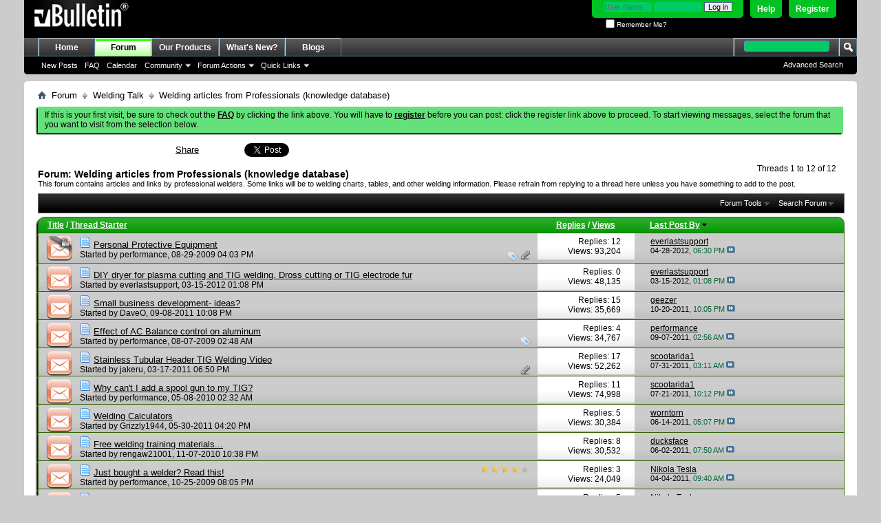

--- FILE ---
content_type: text/html; charset=ISO-8859-1
request_url: https://www.everlastgenerators.com/forums/forumdisplay.php/26-Welding-articles-from-Professionals-(knowledge-database)?s=03f1b18101c34d1cb31ebb954c88671d
body_size: 13978
content:
<!DOCTYPE html PUBLIC "-//W3C//DTD XHTML 1.0 Transitional//EN" "http://www.w3.org/TR/xhtml1/DTD/xhtml1-transitional.dtd">
<html xmlns="http://www.w3.org/1999/xhtml" dir="ltr" lang="en" id="vbulletin_html">
<head>
	<meta http-equiv="Content-Type" content="text/html; charset=ISO-8859-1" />
<meta id="e_vb_meta_bburl" name="vb_meta_bburl" content="https://www.everlastgenerators.com/forums" />
<base href="https://www.everlastgenerators.com/forums/" /><!--[if IE]></base><![endif]-->
<meta name="generator" content="vBulletin 4.2.5" />

	<link rel="Shortcut Icon" href="favicon.ico" type="image/x-icon" />


		<meta name="keywords" content="Welding articles from Professionals (knowledge database), welders generators plasma cutters generators" />
		<meta name="description" content="This forum contains articles and links by professional welders.  Some links will be to welding charts, tables, and other welding information.  Please refrain from replying to a thread here unless you have something to add to the post." />





<script type="text/javascript">
<!--
	if (typeof YAHOO === 'undefined') // Load ALL YUI Local
	{
		document.write('<script type="text/javascript" src="clientscript/yui/yuiloader-dom-event/yuiloader-dom-event.js?v=425"><\/script>');
		document.write('<script type="text/javascript" src="clientscript/yui/connection/connection-min.js?v=425"><\/script>');
		var yuipath = 'clientscript/yui';
		var yuicombopath = '';
		var remoteyui = false;
	}
	else	// Load Rest of YUI remotely (where possible)
	{
		var yuipath = 'clientscript/yui';
		var yuicombopath = '';
		var remoteyui = true;
		if (!yuicombopath)
		{
			document.write('<script type="text/javascript" src="clientscript/yui/connection/connection-min.js?v=425"><\/script>');
		}
	}
	var SESSIONURL = "s=fbe89b0f54b01c5f3f99f8a5f0f4355e&";
	var SECURITYTOKEN = "guest";
	var IMGDIR_MISC = "images/misc";
	var IMGDIR_BUTTON = "images/buttons";
	var vb_disable_ajax = parseInt("0", 10);
	var SIMPLEVERSION = "425";
	var BBURL = "https://www.everlastgenerators.com/forums";
	var LOGGEDIN = 0 > 0 ? true : false;
	var THIS_SCRIPT = "forumdisplay";
	var RELPATH = "forumdisplay.php/26-Welding-articles-from-Professionals-(knowledge-database)";
	var PATHS = {
		forum : "",
		cms   : "",
		blog  : ""
	};
	var AJAXBASEURL = "https://www.everlastgenerators.com/forums/";
// -->
</script>
<script type="text/javascript" src="https://www.everlastgenerators.com/forums/clientscript/vbulletin-core.js?v=425"></script>





	<link rel="stylesheet" type="text/css" href="css.php?styleid=3&amp;langid=1&amp;d=1596220612&amp;td=ltr&amp;sheet=bbcode.css,editor.css,popupmenu.css,reset-fonts.css,vbulletin.css,vbulletin-chrome.css,vbulletin-formcontrols.css," />

	<!--[if lt IE 8]>
	<link rel="stylesheet" type="text/css" href="css.php?styleid=3&amp;langid=1&amp;d=1596220612&amp;td=ltr&amp;sheet=popupmenu-ie.css,vbulletin-ie.css,vbulletin-chrome-ie.css,vbulletin-formcontrols-ie.css,editor-ie.css" />
	<![endif]-->


	<title>Welding articles from Professionals (knowledge database)</title>
	
	<script type="text/javascript" src="clientscript/vbulletin_read_marker.js?v=425"></script>
	
	
		<link rel="stylesheet" type="text/css" href="css.php?styleid=3&amp;langid=1&amp;d=1596220612&amp;td=ltr&amp;sheet=toolsmenu.css,forumbits.css,forumdisplay.css,threadlist.css,options.css" />
	

	<!--[if lt IE 8]>
	<script type="text/javascript" src="clientscript/vbulletin-threadlist-ie.js?v=425"></script>
		<link rel="stylesheet" type="text/css" href="css.php?styleid=3&amp;langid=1&amp;d=1596220612&amp;td=ltr&amp;sheet=toolsmenu-ie.css,forumbits-ie.css,forumdisplay-ie.css,threadlist-ie.css,options-ie.css" />
	<![endif]-->
	<link rel="stylesheet" type="text/css" href="css.php?styleid=3&amp;langid=1&amp;d=1596220612&amp;td=ltr&amp;sheet=additional.css" />

</head>

<body>

<div class="above_body"> <!-- closing tag is in template navbar -->
<div id="header" class="floatcontainer doc_header">
	<div><a name="top" href="forum.php?s=fbe89b0f54b01c5f3f99f8a5f0f4355e" class="logo-image"><img src="images/misc/vbulletin4_logo.png" alt="Welding Forums - Everlast Power Equipments Inc - Powered by vBulletin" /></a></div>
	<div id="toplinks" class="toplinks">
		
			<ul class="nouser">
			
				<li><a href="register.php?s=fbe89b0f54b01c5f3f99f8a5f0f4355e" rel="nofollow">Register</a></li>
			
				<li><a rel="help" href="faq.php?s=fbe89b0f54b01c5f3f99f8a5f0f4355e">Help</a></li>
				<li>
			<script type="text/javascript" src="clientscript/vbulletin_md5.js?v=425"></script>
			<form id="navbar_loginform" action="login.php?s=fbe89b0f54b01c5f3f99f8a5f0f4355e&amp;do=login" method="post" onsubmit="md5hash(vb_login_password, vb_login_md5password, vb_login_md5password_utf, 0)">
				<fieldset id="logindetails" class="logindetails">
					<div>
						<div>
					<input type="text" class="textbox default-value" name="vb_login_username" id="navbar_username" size="10" accesskey="u" tabindex="101" value="User Name" />
					<input type="password" class="textbox" tabindex="102" name="vb_login_password" id="navbar_password" size="10" />
					<input type="text" class="textbox default-value" tabindex="102" name="vb_login_password_hint" id="navbar_password_hint" size="10" value="Password" style="display:none;" />
					<input type="submit" class="loginbutton" tabindex="104" value="Log in" title="Enter your username and password in the boxes provided to login, or click the 'register' button to create a profile for yourself." accesskey="s" />
						</div>
					</div>
				</fieldset>
				<div id="remember" class="remember">
					<label for="cb_cookieuser_navbar"><input type="checkbox" name="cookieuser" value="1" id="cb_cookieuser_navbar" class="cb_cookieuser_navbar" accesskey="c" tabindex="103" /> Remember Me?</label>
				</div>

				<input type="hidden" name="s" value="fbe89b0f54b01c5f3f99f8a5f0f4355e" />
				<input type="hidden" name="securitytoken" value="guest" />
				<input type="hidden" name="do" value="login" />
				<input type="hidden" name="vb_login_md5password" />
				<input type="hidden" name="vb_login_md5password_utf" />
			</form>
				</li>
				
			</ul>
		
	</div>
	<div class="ad_global_header">
		 
		 
	</div>
	<hr />
</div>

<div id="navbar" class="navbar">
	<ul id="navtabs" class="navtabs floatcontainer">
		
		
	
		<li  id="tab_oty1_159">
			<a class="navtab" href="http://www.everlastgenerators.com">Home</a>
		</li>
		
		

	
		<li class="selected" id="vbtab_forum">
			<a class="navtab" href="forum.php?s=fbe89b0f54b01c5f3f99f8a5f0f4355e">Forum</a>
		</li>
		
		
			<ul class="floatcontainer">
				
					
						
							<li id="vbflink_newposts"><a href="search.php?s=fbe89b0f54b01c5f3f99f8a5f0f4355e&amp;do=getnew&amp;contenttype=vBForum_Post">New Posts</a></li>
						
					
				
					
						
							<li id="vbflink_faq"><a href="faq.php?s=fbe89b0f54b01c5f3f99f8a5f0f4355e">FAQ</a></li>
						
					
				
					
						
							<li id="vbflink_calendar"><a href="calendar.php?s=fbe89b0f54b01c5f3f99f8a5f0f4355e">Calendar</a></li>
						
					
				
					
						<li class="popupmenu" id="vbmenu_community">
							<a href="javascript://" class="popupctrl">Community</a>
							<ul class="popupbody popuphover">
								
									<li id="vbclink_members"><a href="memberlist.php?s=fbe89b0f54b01c5f3f99f8a5f0f4355e">Member List</a></li>
								
							</ul>
						</li>
					
				
					
						<li class="popupmenu" id="vbmenu_actions">
							<a href="javascript://" class="popupctrl">Forum Actions</a>
							<ul class="popupbody popuphover">
								
									<li id="vbalink_mfr"><a href="forumdisplay.php?s=fbe89b0f54b01c5f3f99f8a5f0f4355e&amp;do=markread&amp;markreadhash=guest">Mark Forums Read</a></li>
								
							</ul>
						</li>
					
				
					
						<li class="popupmenu" id="vbmenu_qlinks">
							<a href="javascript://" class="popupctrl">Quick Links</a>
							<ul class="popupbody popuphover">
								
									<li id="vbqlink_posts"><a href="search.php?s=fbe89b0f54b01c5f3f99f8a5f0f4355e&amp;do=getdaily&amp;contenttype=vBForum_Post">Today's Posts</a></li>
								
									<li id="vbqlink_leaders"><a href="showgroups.php?s=fbe89b0f54b01c5f3f99f8a5f0f4355e">View Site Leaders</a></li>
								
							</ul>
						</li>
					
				
			</ul>
		

	
		<li  id="tab_oty2_511">
			<a class="navtab" href="http://www.everlastgenerators.com/welding-equipments.php">Our Products</a>
		</li>
		
		

	
		<li  id="vbtab_whatsnew">
			<a class="navtab" href="activity.php?s=fbe89b0f54b01c5f3f99f8a5f0f4355e">What's New?</a>
		</li>
		
		

	
		<li  id="vbtab_blog">
			<a class="navtab" href="blog.php?s=fbe89b0f54b01c5f3f99f8a5f0f4355e">Blogs</a>
		</li>
		
		

		
	</ul>
	
		<div id="globalsearch" class="globalsearch">
			<form action="search.php?s=fbe89b0f54b01c5f3f99f8a5f0f4355e&amp;do=process" method="post" id="navbar_search" class="navbar_search">
				
				<input type="hidden" name="securitytoken" value="guest" />
				<input type="hidden" name="do" value="process" />
				<span class="textboxcontainer"><span><input type="text" value="" name="query" class="textbox" tabindex="99"/></span></span>
				<span class="buttoncontainer"><span><input type="image" class="searchbutton" src="images/buttons/search.png" name="submit" onclick="document.getElementById('navbar_search').submit;" tabindex="100"/></span></span>
			</form>
			<ul class="navbar_advanced_search">
				<li><a href="search.php?s=fbe89b0f54b01c5f3f99f8a5f0f4355e" accesskey="4">Advanced Search</a></li>
				
			</ul>
		</div>
	
</div>
</div><!-- closing div for above_body -->

<div class="body_wrapper">
<div id="breadcrumb" class="breadcrumb">
	<ul class="floatcontainer">
		<li class="navbithome"><a href="index.php?s=fbe89b0f54b01c5f3f99f8a5f0f4355e" accesskey="1"><img src="images/misc/navbit-home.png" alt="Home" /></a></li>
		
	<li class="navbit"><a href="forum.php?s=fbe89b0f54b01c5f3f99f8a5f0f4355e">Forum</a></li>

	<li class="navbit"><a href="forumdisplay.php/21-Welding-Talk?s=fbe89b0f54b01c5f3f99f8a5f0f4355e">Welding Talk</a></li>

		
	<li class="navbit lastnavbit"><span>Welding articles from Professionals (knowledge database)</span></li>

	</ul>
	<hr />
</div>


 


	<form action="profile.php?do=dismissnotice" method="post" id="notices" class="notices">
		<input type="hidden" name="do" value="dismissnotice" />
		<input type="hidden" name="s" value="s=fbe89b0f54b01c5f3f99f8a5f0f4355e&amp;" />
		<input type="hidden" name="securitytoken" value="guest" />
		<input type="hidden" id="dismiss_notice_hidden" name="dismiss_noticeid" value="" />
		<input type="hidden" name="url" value="" />
		<ol>
			<li class="restore" id="navbar_notice_1">
	
	If this is your first visit, be sure to
		check out the <a href="faq.php?s=fbe89b0f54b01c5f3f99f8a5f0f4355e" target="_blank"><b>FAQ</b></a> by clicking the
		link above. You will have to <a href="register.php?s=fbe89b0f54b01c5f3f99f8a5f0f4355e" target="_blank"><b>register</b></a>
		before you can post: click the register link above to proceed. To start viewing messages,
		select the forum that you want to visit from the selection below.
</li>
		</ol>
	</form>





<div id="above_threadlist" class="above_threadlist">


<table width="400px" cellpadding="3" cellspacing="3"><tr><td width="200px"></td><td width="100px">

<a name="fb_share" type="button_count" href="http://www.facebook.com/sharer.php">Share</a>

</td>
<td width="100px">
<a href="https://twitter.com/share" class="twitter-share-button" data-url="http://twitter.com/welderinfo" data-count="horizontal" data-via="welderinfo">Tweet</a><script type="text/javascript" src="//platform.twitter.com/widgets.js"></script>
</td></tr></table>

	
	<div class="threadpagenav">
		
		<div id="threadpagestats" class="threadpagestats">Threads 1 to 12 of 12</div>
	</div>
	
</div>
<div id="pagetitle" class="pagetitle">
	<h1>Forum: <span class="forumtitle">Welding articles from Professionals (knowledge database)</span></h1>
	<p class="description">This forum contains articles and links by professional welders.  Some links will be to welding charts, tables, and other welding information.  Please refrain from replying to a thread here unless you have something to add to the post.</p>
</div>

	
	<div id="above_threadlist_controls" class="above_threadlist_controls toolsmenu">
		<div>
		<ul class="popupgroup forumdisplaypopups" id="forumdisplaypopups">
			<li class="popupmenu nohovermenu" id="forumtools">
				<h6><a href="javascript://" class="popupctrl" rel="nofollow">Forum Tools</a></h6>
				<ul class="popupbody popuphover">
					
						<li>
							<a href="forumdisplay.php?s=fbe89b0f54b01c5f3f99f8a5f0f4355e&amp;do=markread&amp;f=26&amp;markreadhash=guest" rel="nofollow" onclick="return mark_forum_and_threads_read(26);">
								Mark This Forum Read
							</a>
						</li>
						
					<li><a href="forumdisplay.php/21-Welding-Talk?s=fbe89b0f54b01c5f3f99f8a5f0f4355e" rel="nofollow">View Parent Forum</a></li>
				</ul>
			</li>
                        
			<li class="popupmenu nohovermenu forumsearch menusearch" id="forumsearch">
				<h6><a href="javascript://" class="popupctrl">Search Forum</a></h6>
				<form action="search.php?do=process" method="get">
				<ul class="popupbody popuphover">
					<li>
						<input type="text" class="searchbox" name="q" value="Search..." />
						<input type="submit" class="button" value="Search" />
					</li>
					<li class="formsubmit" id="popupsearch">
						<div class="submitoptions">
							<label><input type="radio" name="showposts" value="0" checked="checked" /> Show Threads</label>
							<label><input type="radio" name="showposts" value="1" /> Show Posts</label>
						</div>
						<div class="advancedsearchlink"><a href="search.php?s=fbe89b0f54b01c5f3f99f8a5f0f4355e&amp;search_type=1&amp;contenttype=vBForum_Post&amp;forumchoice[]=26" rel="nofollow">Advanced Search</a></div>

					</li>
				</ul>
				<input type="hidden" name="s" value="fbe89b0f54b01c5f3f99f8a5f0f4355e" />
				<input type="hidden" name="securitytoken" value="guest" />
				<input type="hidden" name="do" value="process" />
				<input type="hidden" name="contenttype" value="vBForum_Post" />
				<input type="hidden" name="forumchoice[]" value="26" />
				<input type="hidden" name="childforums" value="1" />
				<input type="hidden" name="exactname" value="1" />
				</form>
			</li>
			



		</ul>
			
		</div>
	</div>
	






<div id="threadlist" class="threadlist">
	<form id="thread_inlinemod_form" action="inlinemod.php?forumid=26" method="post">
		<h2 class="hidden">Threads in This Forum</h2>

		<div>
			<div class="threadlisthead table">
				<div>
				<span class="threadinfo">
					<span class="threadtitle">
						<a href="forumdisplay.php/26-Welding-articles-from-Professionals-(knowledge-database)?s=fbe89b0f54b01c5f3f99f8a5f0f4355e&amp;sort=title&amp;order=asc" rel="nofollow">Title</a> /
						<a href="forumdisplay.php/26-Welding-articles-from-Professionals-(knowledge-database)?s=fbe89b0f54b01c5f3f99f8a5f0f4355e&amp;sort=postusername&amp;order=asc" rel="nofollow">Thread Starter</a>
					</span>
				</span>
				

					<span class="threadstats td"><a href="forumdisplay.php/26-Welding-articles-from-Professionals-(knowledge-database)?s=fbe89b0f54b01c5f3f99f8a5f0f4355e&amp;sort=replycount&amp;order=desc" rel="nofollow">Replies</a> / <a href="forumdisplay.php/26-Welding-articles-from-Professionals-(knowledge-database)?s=fbe89b0f54b01c5f3f99f8a5f0f4355e&amp;sort=views&amp;order=desc" rel="nofollow">Views</a></span>
					<span class="threadlastpost td"><a href="forumdisplay.php/26-Welding-articles-from-Professionals-(knowledge-database)?s=fbe89b0f54b01c5f3f99f8a5f0f4355e&amp;sort=lastpost&amp;order=asc" rel="nofollow">Last Post By<img class="sortarrow" src="images/buttons/sortarrow-asc.png" alt="Reverse Sort Order" border="0" /></a></span>
					
				
				</div>
			</div>

			
			
				<ol id="threads" class="threads">
					<li class="threadbit hot lock attachments" id="thread_201">
	<div class="rating0 nonsticky">
		<div class="threadinfo" title="Cheating on safety has been something that everyone is guilty of.  Sure,  I have just closed my eyes to make a quick spot weld or forgotten to use my...">
			<!--  status icon block -->
			<a class="threadstatus" rel="vB::AJAX" ></a>

			<!-- title / author block -->
			<div class="inner">
				<h3 class="threadtitle">
                    	

                    
                            <img src="images/icons/icon1.png" alt="Post" border="0" />
                    

					
                                        
 					
                	<a class="title" href="showthread.php/201-Personal-Protective-Equipment?s=fbe89b0f54b01c5f3f99f8a5f0f4355e" id="thread_title_201">Personal Protective Equipment</a>
				</h3>

				<div class="threadmeta">				
					<div class="author">
												
						
							<span class="label">Started by&nbsp;<a href="member.php/4-performance?s=fbe89b0f54b01c5f3f99f8a5f0f4355e" class="username understate" title="Started by performance on 08-29-2009 04:03 PM">performance</a>,&nbsp;08-29-2009&nbsp;04:03 PM</span>
						
						
						
						<!-- iconinfo -->
						<div class="threaddetails td">
							<div class="threaddetailicons">
								
									<img src="images/misc/tag.png" alt="gear, gloves, hearing, helmet, saftey glasses" />
								
								
								
								
								
									<a href="javascript://" onclick="attachments(201); return false"> <img src="images/misc/paperclip.png" border="0" alt="1 Attachment(s)" /></a>
								
								
							</div>
						</div>
					</div>
					
				</div>

			</div>
		</div>
		
		<!-- threadstats -->
		
		<ul class="threadstats td alt" title="">
			
				<li>Replies:
					
						12
					
				</li>
				<li>Views: 93,204</li>
			
			<li class="hidden">Rating0 / 5</li>
		</ul>
							
		<!-- lastpost -->
		<dl class="threadlastpost td">
		
			<dt class="lastpostby hidden">Last Post By</dt>
			<dd><div class="popupmenu memberaction">
	<a class="username offline popupctrl" href="member.php/1-everlastsupport?s=fbe89b0f54b01c5f3f99f8a5f0f4355e" title="everlastsupport is offline"><strong>everlastsupport</strong></a>
	<ul class="popupbody popuphover memberaction_body">
		<li class="left">
			<a href="member.php/1-everlastsupport?s=fbe89b0f54b01c5f3f99f8a5f0f4355e" class="siteicon_profile">
				View Profile
			</a>
		</li>
		
		<li class="right">
			<a href="search.php?s=fbe89b0f54b01c5f3f99f8a5f0f4355e&amp;do=finduser&amp;userid=1&amp;contenttype=vBForum_Post&amp;showposts=1" class="siteicon_forum" rel="nofollow">
				View Forum Posts
			</a>
		</li>
		
		
		<li class="left">
			<a href="private.php?s=fbe89b0f54b01c5f3f99f8a5f0f4355e&amp;do=newpm&amp;u=1" class="siteicon_message" rel="nofollow">
				Private Message
			</a>
		</li>
		
		
		
		<li class="right">
			<a href="blog.php?s=fbe89b0f54b01c5f3f99f8a5f0f4355e&amp;u=1" class="siteicon_blog" rel="nofollow">
				View Blog Entries
			</a>
		</li>
		
		
		
		<li class="left">
			<a href="http://www.everlastgenerators.com" class="siteicon_homepage">
				Visit Homepage
			</a>
		</li>
		
		
		
		<li class="right">
			<a href="https://www.everlastgenerators.com/forums/list.php/author/1-everlastsupport?s=fbe89b0f54b01c5f3f99f8a5f0f4355e" class="siteicon_article" rel="nofollow">
				View Articles
			</a>
		</li>
		

		

		
		
	</ul>
</div></dd>
			<dd>04-28-2012, <span class="time">06:30 PM</span>
			<a href="showthread.php/201-Personal-Protective-Equipment?s=fbe89b0f54b01c5f3f99f8a5f0f4355e&amp;p=63172#post63172" class="lastpostdate understate" title="Go to last post"><img src="images/buttons/lastpost-right.png" alt="Go to last post" /></a>
			</dd>
		
		</dl>

		
		
		
		
	</div>
</li><li class="threadbit hot" id="thread_2758">
	<div class="rating0 nonsticky">
		<div class="threadinfo" title="We get a lot of call with people complaining about dross on their cuts (I had one yesterday) and also that their tungsten tip looks a little weird at...">
			<!--  status icon block -->
			<a class="threadstatus" rel="vB::AJAX" ></a>

			<!-- title / author block -->
			<div class="inner">
				<h3 class="threadtitle">
                    	

                    
                            <img src="images/icons/icon1.png" alt="" border="0" />
                    

					
                                        
 					
                	<a class="title" href="showthread.php/2758-DIY-dryer-for-plasma-cutting-and-TIG-welding-Dross-cutting-or-TIG-electrode-fur?s=fbe89b0f54b01c5f3f99f8a5f0f4355e" id="thread_title_2758">DIY dryer for plasma cutting and TIG welding.  Dross cutting or TIG electrode fur</a>
				</h3>

				<div class="threadmeta">				
					<div class="author">
												
						
							<span class="label">Started by&nbsp;<a href="member.php/1-everlastsupport?s=fbe89b0f54b01c5f3f99f8a5f0f4355e" class="username understate" title="Started by everlastsupport on 03-15-2012 01:08 PM">everlastsupport</a>,&nbsp;03-15-2012&nbsp;01:08 PM</span>
						
						
						
						<!-- iconinfo -->
						<div class="threaddetails td">
							<div class="threaddetailicons">
								
								
								
								
								
								
							</div>
						</div>
					</div>
					
				</div>

			</div>
		</div>
		
		<!-- threadstats -->
		
		<ul class="threadstats td alt" title="">
			
				<li>Replies:
					
						0
					
				</li>
				<li>Views: 48,135</li>
			
			<li class="hidden">Rating0 / 5</li>
		</ul>
							
		<!-- lastpost -->
		<dl class="threadlastpost td">
		
			<dt class="lastpostby hidden">Last Post By</dt>
			<dd><div class="popupmenu memberaction">
	<a class="username offline popupctrl" href="member.php/1-everlastsupport?s=fbe89b0f54b01c5f3f99f8a5f0f4355e" title="everlastsupport is offline"><strong>everlastsupport</strong></a>
	<ul class="popupbody popuphover memberaction_body">
		<li class="left">
			<a href="member.php/1-everlastsupport?s=fbe89b0f54b01c5f3f99f8a5f0f4355e" class="siteicon_profile">
				View Profile
			</a>
		</li>
		
		<li class="right">
			<a href="search.php?s=fbe89b0f54b01c5f3f99f8a5f0f4355e&amp;do=finduser&amp;userid=1&amp;contenttype=vBForum_Post&amp;showposts=1" class="siteicon_forum" rel="nofollow">
				View Forum Posts
			</a>
		</li>
		
		
		<li class="left">
			<a href="private.php?s=fbe89b0f54b01c5f3f99f8a5f0f4355e&amp;do=newpm&amp;u=1" class="siteicon_message" rel="nofollow">
				Private Message
			</a>
		</li>
		
		
		
		<li class="right">
			<a href="blog.php?s=fbe89b0f54b01c5f3f99f8a5f0f4355e&amp;u=1" class="siteicon_blog" rel="nofollow">
				View Blog Entries
			</a>
		</li>
		
		
		
		<li class="left">
			<a href="http://www.everlastgenerators.com" class="siteicon_homepage">
				Visit Homepage
			</a>
		</li>
		
		
		
		<li class="right">
			<a href="https://www.everlastgenerators.com/forums/list.php/author/1-everlastsupport?s=fbe89b0f54b01c5f3f99f8a5f0f4355e" class="siteicon_article" rel="nofollow">
				View Articles
			</a>
		</li>
		

		

		
		
	</ul>
</div></dd>
			<dd>03-15-2012, <span class="time">01:08 PM</span>
			<a href="showthread.php/2758-DIY-dryer-for-plasma-cutting-and-TIG-welding-Dross-cutting-or-TIG-electrode-fur?s=fbe89b0f54b01c5f3f99f8a5f0f4355e&amp;p=25442#post25442" class="lastpostdate understate" title="Go to last post"><img src="images/buttons/lastpost-right.png" alt="Go to last post" /></a>
			</dd>
		
		</dl>

		
		
		
		
	</div>
</li><li class="threadbit hot" id="thread_1876">
	<div class="rating0 nonsticky">
		<div class="threadinfo" title="I've seen a couple recent posts by members who are self-employed, and thought it might be an idea to start a post about small business development...">
			<!--  status icon block -->
			<a class="threadstatus" rel="vB::AJAX" ></a>

			<!-- title / author block -->
			<div class="inner">
				<h3 class="threadtitle">
                    	

                    
                            <img src="images/icons/icon1.png" alt="" border="0" />
                    

					
                                        
 					
                	<a class="title" href="showthread.php/1876-Small-business-development-ideas?s=fbe89b0f54b01c5f3f99f8a5f0f4355e" id="thread_title_1876">Small business development- ideas?</a>
				</h3>

				<div class="threadmeta">				
					<div class="author">
												
						
							<span class="label">Started by&nbsp;<a href="member.php/3797-DaveO?s=fbe89b0f54b01c5f3f99f8a5f0f4355e" class="username understate" title="Started by DaveO on 09-08-2011 10:08 PM">DaveO</a>,&nbsp;09-08-2011&nbsp;10:08 PM</span>
						
						
						
						<!-- iconinfo -->
						<div class="threaddetails td">
							<div class="threaddetailicons">
								
								
								
								
								
								
							</div>
						</div>
					</div>
					
				</div>

			</div>
		</div>
		
		<!-- threadstats -->
		
		<ul class="threadstats td alt" title="">
			
				<li>Replies:
					
						15
					
				</li>
				<li>Views: 35,669</li>
			
			<li class="hidden">Rating0 / 5</li>
		</ul>
							
		<!-- lastpost -->
		<dl class="threadlastpost td">
		
			<dt class="lastpostby hidden">Last Post By</dt>
			<dd><div class="popupmenu memberaction">
	<a class="username offline popupctrl" href="member.php/3338-geezer?s=fbe89b0f54b01c5f3f99f8a5f0f4355e" title="geezer is offline"><strong>geezer</strong></a>
	<ul class="popupbody popuphover memberaction_body">
		<li class="left">
			<a href="member.php/3338-geezer?s=fbe89b0f54b01c5f3f99f8a5f0f4355e" class="siteicon_profile">
				View Profile
			</a>
		</li>
		
		<li class="right">
			<a href="search.php?s=fbe89b0f54b01c5f3f99f8a5f0f4355e&amp;do=finduser&amp;userid=3338&amp;contenttype=vBForum_Post&amp;showposts=1" class="siteicon_forum" rel="nofollow">
				View Forum Posts
			</a>
		</li>
		
		
		<li class="left">
			<a href="private.php?s=fbe89b0f54b01c5f3f99f8a5f0f4355e&amp;do=newpm&amp;u=3338" class="siteicon_message" rel="nofollow">
				Private Message
			</a>
		</li>
		
		
		
		<li class="right">
			<a href="blog.php?s=fbe89b0f54b01c5f3f99f8a5f0f4355e&amp;u=3338" class="siteicon_blog" rel="nofollow">
				View Blog Entries
			</a>
		</li>
		
		
		
		
		
		<li class="right">
			<a href="https://www.everlastgenerators.com/forums/list.php/author/3338-geezer?s=fbe89b0f54b01c5f3f99f8a5f0f4355e" class="siteicon_article" rel="nofollow">
				View Articles
			</a>
		</li>
		

		

		
		
	</ul>
</div></dd>
			<dd>10-20-2011, <span class="time">10:05 PM</span>
			<a href="showthread.php/1876-Small-business-development-ideas?s=fbe89b0f54b01c5f3f99f8a5f0f4355e&amp;p=17068#post17068" class="lastpostdate understate" title="Go to last post"><img src="images/buttons/lastpost-right.png" alt="Go to last post" /></a>
			</dd>
		
		</dl>

		
		
		
		
	</div>
</li><li class="threadbit hot" id="thread_178">
	<div class="rating0 nonsticky">
		<div class="threadinfo" title="When the tig welding process was first developed,  it used pure DC current to weld with.  Early models of it were designed primarily to weld and...">
			<!--  status icon block -->
			<a class="threadstatus" rel="vB::AJAX" ></a>

			<!-- title / author block -->
			<div class="inner">
				<h3 class="threadtitle">
                    	

                    
                            <img src="images/icons/icon1.png" alt="" border="0" />
                    

					
                                        
 					
                	<a class="title" href="showthread.php/178-Effect-of-AC-Balance-control-on-aluminum?s=fbe89b0f54b01c5f3f99f8a5f0f4355e" id="thread_title_178">Effect of AC Balance control on aluminum</a>
				</h3>

				<div class="threadmeta">				
					<div class="author">
												
						
							<span class="label">Started by&nbsp;<a href="member.php/4-performance?s=fbe89b0f54b01c5f3f99f8a5f0f4355e" class="username understate" title="Started by performance on 08-07-2009 02:48 AM">performance</a>,&nbsp;08-07-2009&nbsp;02:48 AM</span>
						
						
						
						<!-- iconinfo -->
						<div class="threaddetails td">
							<div class="threaddetailicons">
								
									<img src="images/misc/tag.png" alt="ac balance control, aluminum, dcep, heli-arc, welding" />
								
								
								
								
								
								
							</div>
						</div>
					</div>
					
				</div>

			</div>
		</div>
		
		<!-- threadstats -->
		
		<ul class="threadstats td alt" title="">
			
				<li>Replies:
					
						4
					
				</li>
				<li>Views: 34,767</li>
			
			<li class="hidden">Rating0 / 5</li>
		</ul>
							
		<!-- lastpost -->
		<dl class="threadlastpost td">
		
			<dt class="lastpostby hidden">Last Post By</dt>
			<dd><div class="popupmenu memberaction">
	<a class="username offline popupctrl" href="member.php/4-performance?s=fbe89b0f54b01c5f3f99f8a5f0f4355e" title="performance is offline"><strong>performance</strong></a>
	<ul class="popupbody popuphover memberaction_body">
		<li class="left">
			<a href="member.php/4-performance?s=fbe89b0f54b01c5f3f99f8a5f0f4355e" class="siteicon_profile">
				View Profile
			</a>
		</li>
		
		<li class="right">
			<a href="search.php?s=fbe89b0f54b01c5f3f99f8a5f0f4355e&amp;do=finduser&amp;userid=4&amp;contenttype=vBForum_Post&amp;showposts=1" class="siteicon_forum" rel="nofollow">
				View Forum Posts
			</a>
		</li>
		
		
		<li class="left">
			<a href="private.php?s=fbe89b0f54b01c5f3f99f8a5f0f4355e&amp;do=newpm&amp;u=4" class="siteicon_message" rel="nofollow">
				Private Message
			</a>
		</li>
		
		
		
		<li class="right">
			<a href="blog.php?s=fbe89b0f54b01c5f3f99f8a5f0f4355e&amp;u=4" class="siteicon_blog" rel="nofollow">
				View Blog Entries
			</a>
		</li>
		
		
		
		<li class="left">
			<a href="http://www.everlastwelders.com" class="siteicon_homepage">
				Visit Homepage
			</a>
		</li>
		
		
		
		<li class="right">
			<a href="https://www.everlastgenerators.com/forums/list.php/author/4-performance?s=fbe89b0f54b01c5f3f99f8a5f0f4355e" class="siteicon_article" rel="nofollow">
				View Articles
			</a>
		</li>
		

		

		
		
	</ul>
</div></dd>
			<dd>09-07-2011, <span class="time">02:56 AM</span>
			<a href="showthread.php/178-Effect-of-AC-Balance-control-on-aluminum?s=fbe89b0f54b01c5f3f99f8a5f0f4355e&amp;p=14783#post14783" class="lastpostdate understate" title="Go to last post"><img src="images/buttons/lastpost-right.png" alt="Go to last post" /></a>
			</dd>
		
		</dl>

		
		
		
		
	</div>
</li><li class="threadbit hot attachments" id="thread_1108">
	<div class="rating0 nonsticky">
		<div class="threadinfo" title="I found a great video I wanted to share on TIG welding techniques for tubular stainless steel header fabrication.  It's a professionally done video...">
			<!--  status icon block -->
			<a class="threadstatus" rel="vB::AJAX" ></a>

			<!-- title / author block -->
			<div class="inner">
				<h3 class="threadtitle">
                    	

                    
                            <img src="images/icons/icon1.png" alt="" border="0" />
                    

					
                                        
 					
                	<a class="title" href="showthread.php/1108-Stainless-Tubular-Header-TIG-Welding-Video?s=fbe89b0f54b01c5f3f99f8a5f0f4355e" id="thread_title_1108">Stainless Tubular Header TIG Welding Video</a>
				</h3>

				<div class="threadmeta">				
					<div class="author">
												
						
							<span class="label">Started by&nbsp;<a href="member.php/3307-jakeru?s=fbe89b0f54b01c5f3f99f8a5f0f4355e" class="username understate" title="Started by jakeru on 03-17-2011 06:50 PM">jakeru</a>,&nbsp;03-17-2011&nbsp;06:50 PM</span>
						
						
						
						<!-- iconinfo -->
						<div class="threaddetails td">
							<div class="threaddetailicons">
								
								
								
								
								
									<a href="javascript://" onclick="attachments(1108); return false"> <img src="images/misc/paperclip.png" border="0" alt="1 Attachment(s)" /></a>
								
								
							</div>
						</div>
					</div>
					
				</div>

			</div>
		</div>
		
		<!-- threadstats -->
		
		<ul class="threadstats td alt" title="">
			
				<li>Replies:
					
						17
					
				</li>
				<li>Views: 52,262</li>
			
			<li class="hidden">Rating0 / 5</li>
		</ul>
							
		<!-- lastpost -->
		<dl class="threadlastpost td">
		
			<dt class="lastpostby hidden">Last Post By</dt>
			<dd><div class="popupmenu memberaction">
	<a class="username offline popupctrl" href="member.php/4787-scootarida1?s=fbe89b0f54b01c5f3f99f8a5f0f4355e" title="scootarida1 is offline"><strong>scootarida1</strong></a>
	<ul class="popupbody popuphover memberaction_body">
		<li class="left">
			<a href="member.php/4787-scootarida1?s=fbe89b0f54b01c5f3f99f8a5f0f4355e" class="siteicon_profile">
				View Profile
			</a>
		</li>
		
		<li class="right">
			<a href="search.php?s=fbe89b0f54b01c5f3f99f8a5f0f4355e&amp;do=finduser&amp;userid=4787&amp;contenttype=vBForum_Post&amp;showposts=1" class="siteicon_forum" rel="nofollow">
				View Forum Posts
			</a>
		</li>
		
		
		<li class="left">
			<a href="private.php?s=fbe89b0f54b01c5f3f99f8a5f0f4355e&amp;do=newpm&amp;u=4787" class="siteicon_message" rel="nofollow">
				Private Message
			</a>
		</li>
		
		
		
		<li class="right">
			<a href="blog.php?s=fbe89b0f54b01c5f3f99f8a5f0f4355e&amp;u=4787" class="siteicon_blog" rel="nofollow">
				View Blog Entries
			</a>
		</li>
		
		
		
		
		
		<li class="right">
			<a href="https://www.everlastgenerators.com/forums/list.php/author/4787-scootarida1?s=fbe89b0f54b01c5f3f99f8a5f0f4355e" class="siteicon_article" rel="nofollow">
				View Articles
			</a>
		</li>
		

		

		
		
	</ul>
</div></dd>
			<dd>07-31-2011, <span class="time">03:11 AM</span>
			<a href="showthread.php/1108-Stainless-Tubular-Header-TIG-Welding-Video?s=fbe89b0f54b01c5f3f99f8a5f0f4355e&amp;p=13957#post13957" class="lastpostdate understate" title="Go to last post"><img src="images/buttons/lastpost-right.png" alt="Go to last post" /></a>
			</dd>
		
		</dl>

		
		
		
		
	</div>
</li><li class="threadbit hot" id="thread_530">
	<div class="rating0 nonsticky">
		<div class="threadinfo" title="We typically have a question every month or so exactly like this.   The reason has a very technical answer, but I will try to put it in laymen terms...">
			<!--  status icon block -->
			<a class="threadstatus" rel="vB::AJAX" ></a>

			<!-- title / author block -->
			<div class="inner">
				<h3 class="threadtitle">
                    	

                    
                            <img src="images/icons/icon1.png" alt="" border="0" />
                    

					
                                        
 					
                	<a class="title" href="showthread.php/530-Why-can-t-I-add-a-spool-gun-to-my-TIG?s=fbe89b0f54b01c5f3f99f8a5f0f4355e" id="thread_title_530">Why can't I add a spool gun to my TIG?</a>
				</h3>

				<div class="threadmeta">				
					<div class="author">
												
						
							<span class="label">Started by&nbsp;<a href="member.php/4-performance?s=fbe89b0f54b01c5f3f99f8a5f0f4355e" class="username understate" title="Started by performance on 05-08-2010 02:32 AM">performance</a>,&nbsp;05-08-2010&nbsp;02:32 AM</span>
						
						
						
						<!-- iconinfo -->
						<div class="threaddetails td">
							<div class="threaddetailicons">
								
								
								
								
								
								
							</div>
						</div>
					</div>
					
				</div>

			</div>
		</div>
		
		<!-- threadstats -->
		
		<ul class="threadstats td alt" title="">
			
				<li>Replies:
					
						11
					
				</li>
				<li>Views: 74,998</li>
			
			<li class="hidden">Rating0 / 5</li>
		</ul>
							
		<!-- lastpost -->
		<dl class="threadlastpost td">
		
			<dt class="lastpostby hidden">Last Post By</dt>
			<dd><div class="popupmenu memberaction">
	<a class="username offline popupctrl" href="member.php/4787-scootarida1?s=fbe89b0f54b01c5f3f99f8a5f0f4355e" title="scootarida1 is offline"><strong>scootarida1</strong></a>
	<ul class="popupbody popuphover memberaction_body">
		<li class="left">
			<a href="member.php/4787-scootarida1?s=fbe89b0f54b01c5f3f99f8a5f0f4355e" class="siteicon_profile">
				View Profile
			</a>
		</li>
		
		<li class="right">
			<a href="search.php?s=fbe89b0f54b01c5f3f99f8a5f0f4355e&amp;do=finduser&amp;userid=4787&amp;contenttype=vBForum_Post&amp;showposts=1" class="siteicon_forum" rel="nofollow">
				View Forum Posts
			</a>
		</li>
		
		
		<li class="left">
			<a href="private.php?s=fbe89b0f54b01c5f3f99f8a5f0f4355e&amp;do=newpm&amp;u=4787" class="siteicon_message" rel="nofollow">
				Private Message
			</a>
		</li>
		
		
		
		<li class="right">
			<a href="blog.php?s=fbe89b0f54b01c5f3f99f8a5f0f4355e&amp;u=4787" class="siteicon_blog" rel="nofollow">
				View Blog Entries
			</a>
		</li>
		
		
		
		
		
		<li class="right">
			<a href="https://www.everlastgenerators.com/forums/list.php/author/4787-scootarida1?s=fbe89b0f54b01c5f3f99f8a5f0f4355e" class="siteicon_article" rel="nofollow">
				View Articles
			</a>
		</li>
		

		

		
		
	</ul>
</div></dd>
			<dd>07-21-2011, <span class="time">10:12 PM</span>
			<a href="showthread.php/530-Why-can-t-I-add-a-spool-gun-to-my-TIG?s=fbe89b0f54b01c5f3f99f8a5f0f4355e&amp;p=13634#post13634" class="lastpostdate understate" title="Go to last post"><img src="images/buttons/lastpost-right.png" alt="Go to last post" /></a>
			</dd>
		
		</dl>

		
		
		
		
	</div>
</li><li class="threadbit hot" id="thread_1476">
	<div class="rating0 nonsticky">
		<div class="threadinfo" title="Howdy Folks, 
 
This Everlast website has an excellent welding calculator. Miller does also.  
 
Since it's not adviseable to fuse metals together...">
			<!--  status icon block -->
			<a class="threadstatus" rel="vB::AJAX" ></a>

			<!-- title / author block -->
			<div class="inner">
				<h3 class="threadtitle">
                    	

                    
                            <img src="images/icons/icon1.png" alt="" border="0" />
                    

					
                                        
 					
                	<a class="title" href="showthread.php/1476-Welding-Calculators?s=fbe89b0f54b01c5f3f99f8a5f0f4355e" id="thread_title_1476">Welding Calculators</a>
				</h3>

				<div class="threadmeta">				
					<div class="author">
												
						
							<span class="label">Started by&nbsp;<a href="member.php/4649-Grizzly1944?s=fbe89b0f54b01c5f3f99f8a5f0f4355e" class="username understate" title="Started by Grizzly1944 on 05-30-2011 04:20 PM">Grizzly1944</a>,&nbsp;05-30-2011&nbsp;04:20 PM</span>
						
						
						
						<!-- iconinfo -->
						<div class="threaddetails td">
							<div class="threaddetailicons">
								
								
								
								
								
								
							</div>
						</div>
					</div>
					
				</div>

			</div>
		</div>
		
		<!-- threadstats -->
		
		<ul class="threadstats td alt" title="">
			
				<li>Replies:
					
						5
					
				</li>
				<li>Views: 30,384</li>
			
			<li class="hidden">Rating0 / 5</li>
		</ul>
							
		<!-- lastpost -->
		<dl class="threadlastpost td">
		
			<dt class="lastpostby hidden">Last Post By</dt>
			<dd><div class="popupmenu memberaction">
	<a class="username offline popupctrl" href="member.php/3623-worntorn?s=fbe89b0f54b01c5f3f99f8a5f0f4355e" title="worntorn is offline"><strong>worntorn</strong></a>
	<ul class="popupbody popuphover memberaction_body">
		<li class="left">
			<a href="member.php/3623-worntorn?s=fbe89b0f54b01c5f3f99f8a5f0f4355e" class="siteicon_profile">
				View Profile
			</a>
		</li>
		
		<li class="right">
			<a href="search.php?s=fbe89b0f54b01c5f3f99f8a5f0f4355e&amp;do=finduser&amp;userid=3623&amp;contenttype=vBForum_Post&amp;showposts=1" class="siteicon_forum" rel="nofollow">
				View Forum Posts
			</a>
		</li>
		
		
		<li class="left">
			<a href="private.php?s=fbe89b0f54b01c5f3f99f8a5f0f4355e&amp;do=newpm&amp;u=3623" class="siteicon_message" rel="nofollow">
				Private Message
			</a>
		</li>
		
		
		
		<li class="right">
			<a href="blog.php?s=fbe89b0f54b01c5f3f99f8a5f0f4355e&amp;u=3623" class="siteicon_blog" rel="nofollow">
				View Blog Entries
			</a>
		</li>
		
		
		
		
		
		<li class="right">
			<a href="https://www.everlastgenerators.com/forums/list.php/author/3623-worntorn?s=fbe89b0f54b01c5f3f99f8a5f0f4355e" class="siteicon_article" rel="nofollow">
				View Articles
			</a>
		</li>
		

		

		
		
	</ul>
</div></dd>
			<dd>06-14-2011, <span class="time">05:07 PM</span>
			<a href="showthread.php/1476-Welding-Calculators?s=fbe89b0f54b01c5f3f99f8a5f0f4355e&amp;p=12338#post12338" class="lastpostdate understate" title="Go to last post"><img src="images/buttons/lastpost-right.png" alt="Go to last post" /></a>
			</dd>
		
		</dl>

		
		
		
		
	</div>
</li><li class="threadbit hot" id="thread_761">
	<div class="rating0 nonsticky">
		<div class="threadinfo" title="EASB provides free CD's and printed book(let)s at the following web address; 
 
http://www.esabna.com/us/en/education/Educational-Request.cfm 
 
If...">
			<!--  status icon block -->
			<a class="threadstatus" rel="vB::AJAX" ></a>

			<!-- title / author block -->
			<div class="inner">
				<h3 class="threadtitle">
                    	

                    
                            <img src="images/icons/icon1.png" alt="" border="0" />
                    

					
                                        
 					
                	<a class="title" href="showthread.php/761-Free-welding-training-materials?s=fbe89b0f54b01c5f3f99f8a5f0f4355e" id="thread_title_761">Free welding training materials...</a>
				</h3>

				<div class="threadmeta">				
					<div class="author">
												
						
							<span class="label">Started by&nbsp;<a href="member.php/3723-rengaw21001?s=fbe89b0f54b01c5f3f99f8a5f0f4355e" class="username understate" title="Started by rengaw21001 on 11-07-2010 10:38 PM">rengaw21001</a>,&nbsp;11-07-2010&nbsp;10:38 PM</span>
						
						
						
						<!-- iconinfo -->
						<div class="threaddetails td">
							<div class="threaddetailicons">
								
								
								
								
								
								
							</div>
						</div>
					</div>
					
				</div>

			</div>
		</div>
		
		<!-- threadstats -->
		
		<ul class="threadstats td alt" title="">
			
				<li>Replies:
					
						8
					
				</li>
				<li>Views: 30,532</li>
			
			<li class="hidden">Rating0 / 5</li>
		</ul>
							
		<!-- lastpost -->
		<dl class="threadlastpost td">
		
			<dt class="lastpostby hidden">Last Post By</dt>
			<dd><div class="popupmenu memberaction">
	<a class="username offline popupctrl" href="member.php/4446-ducksface?s=fbe89b0f54b01c5f3f99f8a5f0f4355e" title="ducksface is offline"><strong>ducksface</strong></a>
	<ul class="popupbody popuphover memberaction_body">
		<li class="left">
			<a href="member.php/4446-ducksface?s=fbe89b0f54b01c5f3f99f8a5f0f4355e" class="siteicon_profile">
				View Profile
			</a>
		</li>
		
		<li class="right">
			<a href="search.php?s=fbe89b0f54b01c5f3f99f8a5f0f4355e&amp;do=finduser&amp;userid=4446&amp;contenttype=vBForum_Post&amp;showposts=1" class="siteicon_forum" rel="nofollow">
				View Forum Posts
			</a>
		</li>
		
		
		<li class="left">
			<a href="private.php?s=fbe89b0f54b01c5f3f99f8a5f0f4355e&amp;do=newpm&amp;u=4446" class="siteicon_message" rel="nofollow">
				Private Message
			</a>
		</li>
		
		
		
		<li class="right">
			<a href="blog.php?s=fbe89b0f54b01c5f3f99f8a5f0f4355e&amp;u=4446" class="siteicon_blog" rel="nofollow">
				View Blog Entries
			</a>
		</li>
		
		
		
		
		
		<li class="right">
			<a href="https://www.everlastgenerators.com/forums/list.php/author/4446-ducksface?s=fbe89b0f54b01c5f3f99f8a5f0f4355e" class="siteicon_article" rel="nofollow">
				View Articles
			</a>
		</li>
		

		

		
		
	</ul>
</div></dd>
			<dd>06-02-2011, <span class="time">07:50 AM</span>
			<a href="showthread.php/761-Free-welding-training-materials?s=fbe89b0f54b01c5f3f99f8a5f0f4355e&amp;p=11540#post11540" class="lastpostdate understate" title="Go to last post"><img src="images/buttons/lastpost-right.png" alt="Go to last post" /></a>
			</dd>
		
		</dl>

		
		
		
		
	</div>
</li><li class="threadbit hot" id="thread_274">
	<div class="rating4 nonsticky">
		<div class="threadinfo" title="Okay, so you just convinced your wife or your better half to allow you to pull the trigger on purchasing a new welder....After giving her hours of...">
			<!--  status icon block -->
			<a class="threadstatus" rel="vB::AJAX" ></a>

			<!-- title / author block -->
			<div class="inner">
				<h3 class="threadtitle">
                    	

                    
                            <img src="images/icons/icon1.png" alt="" border="0" />
                    

					
                                        
 					
                	<a class="title" href="showthread.php/274-Just-bought-a-welder-Read-this!?s=fbe89b0f54b01c5f3f99f8a5f0f4355e" id="thread_title_274">Just bought a welder?  Read this!</a>
				</h3>

				<div class="threadmeta">				
					<div class="author">
												
						
							<span class="label">Started by&nbsp;<a href="member.php/4-performance?s=fbe89b0f54b01c5f3f99f8a5f0f4355e" class="username understate" title="Started by performance on 10-25-2009 08:05 PM">performance</a>,&nbsp;10-25-2009&nbsp;08:05 PM</span>
						
						
						
						<!-- iconinfo -->
						<div class="threaddetails td">
							<div class="threaddetailicons">
								
								
								
								
								
								
							</div>
						</div>
					</div>
					
				</div>

			</div>
		</div>
		
		<!-- threadstats -->
		
		<ul class="threadstats td alt" title="">
			
				<li>Replies:
					
						3
					
				</li>
				<li>Views: 24,049</li>
			
			<li class="hidden">Rating4 / 5</li>
		</ul>
							
		<!-- lastpost -->
		<dl class="threadlastpost td">
		
			<dt class="lastpostby hidden">Last Post By</dt>
			<dd><div class="popupmenu memberaction">
	<a class="username offline popupctrl" href="member.php/4453-Nikola-Tesla?s=fbe89b0f54b01c5f3f99f8a5f0f4355e" title="Nikola Tesla is offline"><strong>Nikola Tesla</strong></a>
	<ul class="popupbody popuphover memberaction_body">
		<li class="left">
			<a href="member.php/4453-Nikola-Tesla?s=fbe89b0f54b01c5f3f99f8a5f0f4355e" class="siteicon_profile">
				View Profile
			</a>
		</li>
		
		<li class="right">
			<a href="search.php?s=fbe89b0f54b01c5f3f99f8a5f0f4355e&amp;do=finduser&amp;userid=4453&amp;contenttype=vBForum_Post&amp;showposts=1" class="siteicon_forum" rel="nofollow">
				View Forum Posts
			</a>
		</li>
		
		
		<li class="left">
			<a href="private.php?s=fbe89b0f54b01c5f3f99f8a5f0f4355e&amp;do=newpm&amp;u=4453" class="siteicon_message" rel="nofollow">
				Private Message
			</a>
		</li>
		
		
		
		<li class="right">
			<a href="blog.php?s=fbe89b0f54b01c5f3f99f8a5f0f4355e&amp;u=4453" class="siteicon_blog" rel="nofollow">
				View Blog Entries
			</a>
		</li>
		
		
		
		
		
		<li class="right">
			<a href="https://www.everlastgenerators.com/forums/list.php/author/4453-Nikola-Tesla?s=fbe89b0f54b01c5f3f99f8a5f0f4355e" class="siteicon_article" rel="nofollow">
				View Articles
			</a>
		</li>
		

		

		
		
	</ul>
</div></dd>
			<dd>04-04-2011, <span class="time">09:40 AM</span>
			<a href="showthread.php/274-Just-bought-a-welder-Read-this!?s=fbe89b0f54b01c5f3f99f8a5f0f4355e&amp;p=8523#post8523" class="lastpostdate understate" title="Go to last post"><img src="images/buttons/lastpost-right.png" alt="Go to last post" /></a>
			</dd>
		
		</dl>

		
		
		
		
	</div>
</li><li class="threadbit hot" id="thread_98">
	<div class="rating0 nonsticky">
		<div class="threadinfo" title="Many new welders and seasoned welders frequently come into contact with galvanized metals.  Welding on galvanized materials can present some problems...">
			<!--  status icon block -->
			<a class="threadstatus" rel="vB::AJAX" ></a>

			<!-- title / author block -->
			<div class="inner">
				<h3 class="threadtitle">
                    	

                    
                            <img src="images/icons/icon1.png" alt="" border="0" />
                    

					
                                        
 					
                	<a class="title" href="showthread.php/98-Welding-on-Galvanized-metal?s=fbe89b0f54b01c5f3f99f8a5f0f4355e" id="thread_title_98">Welding on Galvanized metal</a>
				</h3>

				<div class="threadmeta">				
					<div class="author">
												
						
							<span class="label">Started by&nbsp;<a href="member.php/4-performance?s=fbe89b0f54b01c5f3f99f8a5f0f4355e" class="username understate" title="Started by performance on 07-25-2009 09:01 PM">performance</a>,&nbsp;07-25-2009&nbsp;09:01 PM</span>
						
						
						
						<!-- iconinfo -->
						<div class="threaddetails td">
							<div class="threaddetailicons">
								
									<img src="images/misc/tag.png" alt="galvanized welding" />
								
								
								
								
								
								
							</div>
						</div>
					</div>
					
				</div>

			</div>
		</div>
		
		<!-- threadstats -->
		
		<ul class="threadstats td alt" title="">
			
				<li>Replies:
					
						5
					
				</li>
				<li>Views: 31,079</li>
			
			<li class="hidden">Rating0 / 5</li>
		</ul>
							
		<!-- lastpost -->
		<dl class="threadlastpost td">
		
			<dt class="lastpostby hidden">Last Post By</dt>
			<dd><div class="popupmenu memberaction">
	<a class="username offline popupctrl" href="member.php/4453-Nikola-Tesla?s=fbe89b0f54b01c5f3f99f8a5f0f4355e" title="Nikola Tesla is offline"><strong>Nikola Tesla</strong></a>
	<ul class="popupbody popuphover memberaction_body">
		<li class="left">
			<a href="member.php/4453-Nikola-Tesla?s=fbe89b0f54b01c5f3f99f8a5f0f4355e" class="siteicon_profile">
				View Profile
			</a>
		</li>
		
		<li class="right">
			<a href="search.php?s=fbe89b0f54b01c5f3f99f8a5f0f4355e&amp;do=finduser&amp;userid=4453&amp;contenttype=vBForum_Post&amp;showposts=1" class="siteicon_forum" rel="nofollow">
				View Forum Posts
			</a>
		</li>
		
		
		<li class="left">
			<a href="private.php?s=fbe89b0f54b01c5f3f99f8a5f0f4355e&amp;do=newpm&amp;u=4453" class="siteicon_message" rel="nofollow">
				Private Message
			</a>
		</li>
		
		
		
		<li class="right">
			<a href="blog.php?s=fbe89b0f54b01c5f3f99f8a5f0f4355e&amp;u=4453" class="siteicon_blog" rel="nofollow">
				View Blog Entries
			</a>
		</li>
		
		
		
		
		
		<li class="right">
			<a href="https://www.everlastgenerators.com/forums/list.php/author/4453-Nikola-Tesla?s=fbe89b0f54b01c5f3f99f8a5f0f4355e" class="siteicon_article" rel="nofollow">
				View Articles
			</a>
		</li>
		

		

		
		
	</ul>
</div></dd>
			<dd>04-04-2011, <span class="time">09:32 AM</span>
			<a href="showthread.php/98-Welding-on-Galvanized-metal?s=fbe89b0f54b01c5f3f99f8a5f0f4355e&amp;p=8520#post8520" class="lastpostdate understate" title="Go to last post"><img src="images/buttons/lastpost-right.png" alt="Go to last post" /></a>
			</dd>
		
		</dl>

		
		
		
		
	</div>
</li><li class="threadbit hot" id="thread_192">
	<div class="rating0 nonsticky">
		<div class="threadinfo" title="There's a good bit of confusing information on the internet about the selection and use of shielding gas.  So-called experts share their opinions and...">
			<!--  status icon block -->
			<a class="threadstatus" rel="vB::AJAX" ></a>

			<!-- title / author block -->
			<div class="inner">
				<h3 class="threadtitle">
                    	

                    
                            <img src="images/icons/icon1.png" alt="" border="0" />
                    

					
                                        
 					
                	<a class="title" href="showthread.php/192-Shielding-Gas-Selection?s=fbe89b0f54b01c5f3f99f8a5f0f4355e" id="thread_title_192">Shielding Gas Selection</a>
				</h3>

				<div class="threadmeta">				
					<div class="author">
												
						
							<span class="label">Started by&nbsp;<a href="member.php/4-performance?s=fbe89b0f54b01c5f3f99f8a5f0f4355e" class="username understate" title="Started by performance on 08-15-2009 02:57 PM">performance</a>,&nbsp;08-15-2009&nbsp;02:57 PM</span>
						
						
						
						<!-- iconinfo -->
						<div class="threaddetails td">
							<div class="threaddetailicons">
								
									<img src="images/misc/tag.png" alt="aluminum, argon, helium, mig, shielding gas, stainless, tig, welding" />
								
								
								
								
								
								
							</div>
						</div>
					</div>
					
				</div>

			</div>
		</div>
		
		<!-- threadstats -->
		
		<ul class="threadstats td alt" title="">
			
				<li>Replies:
					
						6
					
				</li>
				<li>Views: 39,156</li>
			
			<li class="hidden">Rating0 / 5</li>
		</ul>
							
		<!-- lastpost -->
		<dl class="threadlastpost td">
		
			<dt class="lastpostby hidden">Last Post By</dt>
			<dd><div class="popupmenu memberaction">
	<a class="username offline popupctrl" href="member.php/4453-Nikola-Tesla?s=fbe89b0f54b01c5f3f99f8a5f0f4355e" title="Nikola Tesla is offline"><strong>Nikola Tesla</strong></a>
	<ul class="popupbody popuphover memberaction_body">
		<li class="left">
			<a href="member.php/4453-Nikola-Tesla?s=fbe89b0f54b01c5f3f99f8a5f0f4355e" class="siteicon_profile">
				View Profile
			</a>
		</li>
		
		<li class="right">
			<a href="search.php?s=fbe89b0f54b01c5f3f99f8a5f0f4355e&amp;do=finduser&amp;userid=4453&amp;contenttype=vBForum_Post&amp;showposts=1" class="siteicon_forum" rel="nofollow">
				View Forum Posts
			</a>
		</li>
		
		
		<li class="left">
			<a href="private.php?s=fbe89b0f54b01c5f3f99f8a5f0f4355e&amp;do=newpm&amp;u=4453" class="siteicon_message" rel="nofollow">
				Private Message
			</a>
		</li>
		
		
		
		<li class="right">
			<a href="blog.php?s=fbe89b0f54b01c5f3f99f8a5f0f4355e&amp;u=4453" class="siteicon_blog" rel="nofollow">
				View Blog Entries
			</a>
		</li>
		
		
		
		
		
		<li class="right">
			<a href="https://www.everlastgenerators.com/forums/list.php/author/4453-Nikola-Tesla?s=fbe89b0f54b01c5f3f99f8a5f0f4355e" class="siteicon_article" rel="nofollow">
				View Articles
			</a>
		</li>
		

		

		
		
	</ul>
</div></dd>
			<dd>03-22-2011, <span class="time">11:08 AM</span>
			<a href="showthread.php/192-Shielding-Gas-Selection?s=fbe89b0f54b01c5f3f99f8a5f0f4355e&amp;p=7598#post7598" class="lastpostdate understate" title="Go to last post"><img src="images/buttons/lastpost-right.png" alt="Go to last post" /></a>
			</dd>
		
		</dl>

		
		
		
		
	</div>
</li><li class="threadbit hot" id="thread_316">
	<div class="rating0 nonsticky">
		<div class="threadinfo" title="Frequently,  we have a lot of guys (and women) calling in sometimes afraid there is something wrong with their machine or that there is a problem...">
			<!--  status icon block -->
			<a class="threadstatus" rel="vB::AJAX" ></a>

			<!-- title / author block -->
			<div class="inner">
				<h3 class="threadtitle">
                    	

                    
                            <img src="images/icons/icon1.png" alt="" border="0" />
                    

					
                                        
 					
                	<a class="title" href="showthread.php/316-What-is-2T-4T-What-does-it-do?s=fbe89b0f54b01c5f3f99f8a5f0f4355e" id="thread_title_316">What is 2T/4T?  What does it do?</a>
				</h3>

				<div class="threadmeta">				
					<div class="author">
												
						
							<span class="label">Started by&nbsp;<a href="member.php/4-performance?s=fbe89b0f54b01c5f3f99f8a5f0f4355e" class="username understate" title="Started by performance on 12-11-2009 04:20 AM">performance</a>,&nbsp;12-11-2009&nbsp;04:20 AM</span>
						
						
						
						<!-- iconinfo -->
						<div class="threaddetails td">
							<div class="threaddetailicons">
								
								
								
								
								
								
							</div>
						</div>
					</div>
					
				</div>

			</div>
		</div>
		
		<!-- threadstats -->
		
		<ul class="threadstats td alt" title="">
			
				<li>Replies:
					
						5
					
				</li>
				<li>Views: 104,918</li>
			
			<li class="hidden">Rating0 / 5</li>
		</ul>
							
		<!-- lastpost -->
		<dl class="threadlastpost td">
		
			<dt class="lastpostby hidden">Last Post By</dt>
			<dd><div class="popupmenu memberaction">
	<a class="username offline popupctrl" href="member.php/4417-DiabolicZ?s=fbe89b0f54b01c5f3f99f8a5f0f4355e" title="DiabolicZ is offline"><strong>DiabolicZ</strong></a>
	<ul class="popupbody popuphover memberaction_body">
		<li class="left">
			<a href="member.php/4417-DiabolicZ?s=fbe89b0f54b01c5f3f99f8a5f0f4355e" class="siteicon_profile">
				View Profile
			</a>
		</li>
		
		<li class="right">
			<a href="search.php?s=fbe89b0f54b01c5f3f99f8a5f0f4355e&amp;do=finduser&amp;userid=4417&amp;contenttype=vBForum_Post&amp;showposts=1" class="siteicon_forum" rel="nofollow">
				View Forum Posts
			</a>
		</li>
		
		
		<li class="left">
			<a href="private.php?s=fbe89b0f54b01c5f3f99f8a5f0f4355e&amp;do=newpm&amp;u=4417" class="siteicon_message" rel="nofollow">
				Private Message
			</a>
		</li>
		
		
		
		<li class="right">
			<a href="blog.php?s=fbe89b0f54b01c5f3f99f8a5f0f4355e&amp;u=4417" class="siteicon_blog" rel="nofollow">
				View Blog Entries
			</a>
		</li>
		
		
		
		
		
		<li class="right">
			<a href="https://www.everlastgenerators.com/forums/list.php/author/4417-DiabolicZ?s=fbe89b0f54b01c5f3f99f8a5f0f4355e" class="siteicon_article" rel="nofollow">
				View Articles
			</a>
		</li>
		

		

		
		
	</ul>
</div></dd>
			<dd>03-18-2011, <span class="time">06:16 PM</span>
			<a href="showthread.php/316-What-is-2T-4T-What-does-it-do?s=fbe89b0f54b01c5f3f99f8a5f0f4355e&amp;p=7378#post7378" class="lastpostdate understate" title="Go to last post"><img src="images/buttons/lastpost-right.png" alt="Go to last post" /></a>
			</dd>
		
		</dl>

		
		
		
		
	</div>
</li>
				</ol>
			
		</div>
		<hr />

		<div class="noinlinemod forumfoot">
		
		</div>

		<input type="hidden" name="url" value="" />
		<input type="hidden" name="s" value="fbe89b0f54b01c5f3f99f8a5f0f4355e" />
		<input type="hidden" name="securitytoken" value="guest" />
		<input type="hidden" name="forumid" value="26" />
	</form>
</div>



<div id="below_threadlist" class="noinlinemod below_threadlist">
	
	<div class="threadpagenav">
		
		<div class="clear"></div>
<div class="navpopupmenu popupmenu nohovermenu" id="forumdisplay_navpopup">
	
		<span class="shade">Quick Navigation</span>
		<a href="forumdisplay.php/26-Welding-articles-from-Professionals-(knowledge-database)?s=fbe89b0f54b01c5f3f99f8a5f0f4355e" class="popupctrl"><span class="ctrlcontainer">Welding articles from Professionals (knowledge database)</span></a>
		<a href="forumdisplay.php/26-Welding-articles-from-Professionals-(knowledge-database)#top" class="textcontrol" onclick="document.location.hash='top';return false;">Top</a>
	
	<ul class="navpopupbody popupbody popuphover">
		
		<li class="optionlabel">Site Areas</li>
		<li><a href="usercp.php?s=fbe89b0f54b01c5f3f99f8a5f0f4355e">Settings</a></li>
		<li><a href="private.php?s=fbe89b0f54b01c5f3f99f8a5f0f4355e">Private Messages</a></li>
		<li><a href="subscription.php?s=fbe89b0f54b01c5f3f99f8a5f0f4355e">Subscriptions</a></li>
		<li><a href="online.php?s=fbe89b0f54b01c5f3f99f8a5f0f4355e">Who's Online</a></li>
		<li><a href="search.php?s=fbe89b0f54b01c5f3f99f8a5f0f4355e">Search Forums</a></li>
		<li><a href="forum.php?s=fbe89b0f54b01c5f3f99f8a5f0f4355e">Forums Home</a></li>
		
			<li class="optionlabel">Forums</li>
			
		
			
				<li><a href="forumdisplay.php/3-Everlast-Community?s=fbe89b0f54b01c5f3f99f8a5f0f4355e">Everlast Community</a>
					<ol class="d1">
						
		
			
				<li><a href="forumdisplay.php/8-Everlast-Announcements-Contests-and-Promotions?s=fbe89b0f54b01c5f3f99f8a5f0f4355e">Everlast Announcements, Contests and Promotions</a></li>
			
		
			
				<li><a href="forumdisplay.php/9-Forum-related-Questions?s=fbe89b0f54b01c5f3f99f8a5f0f4355e">Forum related Questions</a></li>
			
		
			
				<li><a href="forumdisplay.php/10-Introduce-Yourself?s=fbe89b0f54b01c5f3f99f8a5f0f4355e">Introduce Yourself</a></li>
			
		
			
				<li><a href="forumdisplay.php/11-Customer-Testimonials?s=fbe89b0f54b01c5f3f99f8a5f0f4355e">Customer Testimonials</a></li>
			
		
			
				<li><a href="forumdisplay.php/44-Pre-sales-Sales-and-Shipping-questions?s=fbe89b0f54b01c5f3f99f8a5f0f4355e">Pre-sales, Sales and Shipping questions</a></li>
			
		
			
					</ol>
				</li>
			
		
			
				<li><a href="forumdisplay.php/5-Everlast-Plasma-Cutters?s=fbe89b0f54b01c5f3f99f8a5f0f4355e">Everlast Plasma Cutters</a>
					<ol class="d1">
						
		
			
				<li><a href="forumdisplay.php/13-Everlast-Plasma-Cutters-(PAC)?s=fbe89b0f54b01c5f3f99f8a5f0f4355e">Everlast Plasma Cutters (PAC)</a></li>
			
		
			
					</ol>
				</li>
			
		
			
				<li><a href="forumdisplay.php/6-Everlast-Welders?s=fbe89b0f54b01c5f3f99f8a5f0f4355e">Everlast Welders</a>
					<ol class="d1">
						
		
			
				<li><a href="forumdisplay.php/31-TIG-Welding-(GTAW-GTAW-P)?s=fbe89b0f54b01c5f3f99f8a5f0f4355e">TIG Welding (GTAW/GTAW-P)</a></li>
			
		
			
				<li><a href="forumdisplay.php/30-Stick-Welding-(SMAW)?s=fbe89b0f54b01c5f3f99f8a5f0f4355e">Stick Welding (SMAW)</a></li>
			
		
			
				<li><a href="forumdisplay.php/32-MIG-Welding-(GMAW-GMAW-P-FCAW)?s=fbe89b0f54b01c5f3f99f8a5f0f4355e">MIG Welding (GMAW/GMAW-P/FCAW)</a></li>
			
		
			
				<li><a href="forumdisplay.php/18-Multi-Process-Units-(TIG-Stick-Plasma-MIG-TIG-Stick-Combo-units)?s=fbe89b0f54b01c5f3f99f8a5f0f4355e">Multi-Process Units (TIG,Stick,Plasma/MIG,TIG,Stick Combo units)</a></li>
			
		
			
				<li><a href="forumdisplay.php/33-Technical-Bulletins-and-Tips?s=fbe89b0f54b01c5f3f99f8a5f0f4355e">Technical Bulletins and Tips</a></li>
			
		
			
					</ol>
				</li>
			
		
			
				<li><a href="forumdisplay.php/21-Welding-Talk?s=fbe89b0f54b01c5f3f99f8a5f0f4355e">Welding Talk</a>
					<ol class="d1">
						
		
			
				<li><a href="forumdisplay.php/12-General-Welder-Questions?s=fbe89b0f54b01c5f3f99f8a5f0f4355e">General Welder Questions</a></li>
			
		
			
				<li><a href="forumdisplay.php/24-General-Welding-Questions?s=fbe89b0f54b01c5f3f99f8a5f0f4355e">General Welding Questions</a></li>
			
		
			
				<li><a href="forumdisplay.php/23-Welding-Projects-and-Pictures?s=fbe89b0f54b01c5f3f99f8a5f0f4355e">Welding Projects and Pictures</a>
					<ol class="d2">
						
		
			
				<li><a href="forumdisplay.php/37-Metal-Art?s=fbe89b0f54b01c5f3f99f8a5f0f4355e">Metal Art</a></li>
			
		
			
				<li><a href="forumdisplay.php/38-Hobyist-Projects?s=fbe89b0f54b01c5f3f99f8a5f0f4355e">Hobyist Projects</a></li>
			
		
			
				<li><a href="forumdisplay.php/39-Welding-Repairs?s=fbe89b0f54b01c5f3f99f8a5f0f4355e">Welding Repairs</a></li>
			
		
			
				<li><a href="forumdisplay.php/40-On-Road-Fabrication?s=fbe89b0f54b01c5f3f99f8a5f0f4355e">On Road Fabrication</a></li>
			
		
			
				<li><a href="forumdisplay.php/41-Off-Road-Fabrication?s=fbe89b0f54b01c5f3f99f8a5f0f4355e">Off Road Fabrication</a></li>
			
		
			
				<li><a href="forumdisplay.php/43-Other-Custom-Fabrications?s=fbe89b0f54b01c5f3f99f8a5f0f4355e">Other Custom Fabrications</a></li>
			
		
			
				<li><a href="forumdisplay.php/42-Heavy-Equipment-and-Commercial-Projects?s=fbe89b0f54b01c5f3f99f8a5f0f4355e">Heavy Equipment and Commercial Projects</a></li>
			
		
			
					</ol>
				</li>
			
		
			
				<li><a href="forumdisplay.php/25-Automated-welding-system-(CNC)-Submerged-ARC-etc?s=fbe89b0f54b01c5f3f99f8a5f0f4355e">Automated welding system (CNC), Submerged ARC, etc.</a></li>
			
		
			
				<li><a href="forumdisplay.php/26-Welding-articles-from-Professionals-(knowledge-database)?s=fbe89b0f54b01c5f3f99f8a5f0f4355e">Welding articles from Professionals (knowledge database)</a></li>
			
		
			
					</ol>
				</li>
			
		
			
				<li><a href="forumdisplay.php/22-Off-Topic?s=fbe89b0f54b01c5f3f99f8a5f0f4355e">Off Topic</a>
					<ol class="d1">
						
		
			
				<li><a href="forumdisplay.php/27-General-Chat-Lounge?s=fbe89b0f54b01c5f3f99f8a5f0f4355e">General Chat Lounge</a></li>
			
		
			
				<li><a href="forumdisplay.php/28-Personal-Projects-(no-welder-required)?s=fbe89b0f54b01c5f3f99f8a5f0f4355e">Personal Projects (no welder required)</a></li>
			
		
			
				<li><a href="forumdisplay.php/45-Truck-Car-and-Bike-builds?s=fbe89b0f54b01c5f3f99f8a5f0f4355e">Truck, Car and Bike builds</a></li>
			
		
			
				<li><a href="forumdisplay.php/46-Tips-amp-Tricks-Custom-Tools-Safety-Ideas-and-Reviews?s=fbe89b0f54b01c5f3f99f8a5f0f4355e">Tips &amp; Tricks, Custom Tools, Safety, Ideas and Reviews.</a></li>
			
		
			
				<li><a href="forumdisplay.php/36-Buy-Sale-or-Trade?s=fbe89b0f54b01c5f3f99f8a5f0f4355e">Buy, Sale or Trade</a></li>
			
		
			
					</ol>
				</li>
			
		
		
	</ul>
</div>
<div class="clear"></div>
	</div>
</div>

<div id="forum_info_options" class="forum_info block">
	
	<div class="collapse">
		<a class="collapse" id="collapse_forum_info" href="forumdisplay.php/26-Welding-articles-from-Professionals-(knowledge-database)#top"><img src="images/buttons/collapse_40b.png" alt="" /></a>
		<h4 class="forumoptiontitle blockhead">Forum Information and Options</h4>
	</div>
	<div id="forum_info" class="forum_info_block blockbody formcontrols">
		
		<div id="forum_moderators" class="forum_info_subblock">
			<h5>Moderators of this Forum</h5>
			<ul class="commalist">
				
					<li><a class="username" href="member.php/3-Everlast?s=fbe89b0f54b01c5f3f99f8a5f0f4355e">Everlast</a>, </li>
				
					<li><a class="username" href="member.php/17-everlast_support?s=fbe89b0f54b01c5f3f99f8a5f0f4355e">everlast_support</a>, </li>
				
					<li><a class="username" href="member.php/4-performance?s=fbe89b0f54b01c5f3f99f8a5f0f4355e">performance</a></li>
				
			</ul>
		</div>
		
		
	</div>
	

	 
	

	<div class="collapse">
		<a class="collapse" id="collapse_forum_options" href="forumdisplay.php/26-Welding-articles-from-Professionals-(knowledge-database)#top"><img src="images/buttons/collapse_40b.png" alt="" /></a>
		<h4 class="forumoptiontitle blockhead">Thread Display Options</h4>
	</div>
	<div id="forum_options" class="forum_info_form_block">
		<form id="forum_display_options" action="forumdisplay.php" method="get" class="forum_info_form blockbody formcontrols floatcontainer">
			<input type="hidden" name="s" value="fbe89b0f54b01c5f3f99f8a5f0f4355e" />
			<input type="hidden" name="f" value="26" />
			<input type="hidden" name="page" value="1" />
			<input type="hidden" name="pp" value="20" />
			<div>
				<div class="options_input_block">
					<label for="sel_daysprune">Show threads from the...</label>
					<select class="primary" id="sel_daysprune" name="daysprune">
						<option value="1" >Last Day</option>
						<option value="2" >Last 2 Days</option>
						<option value="7" >Last Week</option>
						<option value="10" >Last 10 Days</option>
						<option value="14" >Last 2 Weeks</option>
						<option value="30" >Last Month</option>
						<option value="45" >Last 45 Days</option>
						<option value="60" >Last 2 Months</option>
						<option value="75" >Last 75 Days</option>
						<option value="100" >Last 100 Days</option>
						<option value="365" >Last Year</option>
						<option value="-1" selected="selected">Beginning</option>
					</select>
					<p class="description">Use this control to limit the display of threads to those newer than the specified time frame.</p>
				</div>
				<div class="options_input_block">
					<label for="sel_sort">Sort threads by:</label>
					<select class="primary" id="sel_sort" name="sort">
						<option value="title" >Thread Title</option>
						<option value="lastpost" selected="selected">Last Post Time</option>
						<option value="dateline" >Thread Start Time</option>
						<option value="replycount" >Number of Replies</option>
						<option value="views" >Number of Views</option>
						<option value="postusername" >Thread Starter</option>
						<option value="voteavg" >Thread Rating</option>
					</select>
					<p class="description">Allows you to choose the data by which the thread list will be sorted.</p>
				</div>
				
				<!-- Group of Radio Buttons -->
				<div class="options_input_block">
					<p class="label">Order threads in...</p>
					<ul class="checkradio group">
						<li><label for="radio_asc"><input type="radio" name="order" id="radio_asc" value="asc"  /> Ascending Order</label></li>
						<li><label for="radio_dsc"><input type="radio" name="order" id="radio_dsc" value="desc" checked="checked" /> Descending Order</label></li>
					</ul>
					<p class="description">Note: when sorting by date, 'descending order' will show the newest results first.</p>
				</div>
				
			</div>
			<div class="options_input_wrapper">
				<div class="options_input_block">
					<div class="group">
						<input type="submit" class="button" value="Show Threads" />
					</div>
				</div>
			</div>
		</form>
	</div>
	
	<div class="options_block_container">
	
		<div class="options_block">
		<div class="collapse options_correct">
			<a class="collapse" id="collapse_forum_icon_legend" href="forumdisplay.php/26-Welding-articles-from-Professionals-(knowledge-database)#top"><img src="images/buttons/collapse_40b.png" alt="" /></a>
			<h4 class="blockhead">Icon Legend</h4>
		</div>
		<div id="forum_icon_legend" class="forum_info_block blockbody formcontrols options_correct">
			<dl id="icon_legends" class="forum_info_subblock icon_legends">
				<dt><img src="images/statusicon/thread_new-16.png" alt="Contains unread posts" /></dt><dd>Contains unread posts</dd>
				<dt><img src="images/statusicon/thread-16-right.png" alt="Contains no unread posts" /></dt><dd>Contains no unread posts</dd>
				
				<dt><img src="images/statusicon/thread_hot_new-16.png" alt="More than 15 replies or 150 views" /></dt><dd>Hot thread with unread posts</dd>
				<dt><img src="images/statusicon/thread_hot-16.png" alt="More than 15 replies or 150 views" /></dt><dd>Hot thread with no unread posts</dd>
				
				<dt><img src="images/statusicon/thread_lock-16.png" alt="Closed Thread" /></dt><dd>Thread is closed</dd>
				<dt><img src="images/statusicon/thread_dot-16-right.png" alt="Thread Contains a Message Written By You" /></dt><dd>You have posted in this thread</dd>
			</dl>
		</div>
	</div>
	<div class="options_block2">
		<div class="collapse options_correct">
			<a class="collapse" id="collapse_posting_rules" href="forumdisplay.php/26-Welding-articles-from-Professionals-(knowledge-database)#top"><img src="images/buttons/collapse_40b.png" alt="" /></a>
			<h4 class="blockhead">Posting Permissions</h4>
		</div>
		<div id="posting_rules" class="forum_info_block blockbody formcontrols floatcontainer options_correct">
			
<div id="forumrules" class="info_subblock">

	<ul class="youcandoblock">
		<li>You <strong>may not</strong> post new threads</li>
		<li>You <strong>may not</strong> post replies</li>
		<li>You <strong>may not</strong> post attachments</li>
		<li>You <strong>may not</strong> edit your posts</li>
		<li>&nbsp;</li>
	</ul>
	<div class="bbcodeblock">
		<ul>
			<li><a href="misc.php?s=fbe89b0f54b01c5f3f99f8a5f0f4355e&amp;do=bbcode" target="_blank">BB code</a> is <strong>On</strong></li>
			<li><a href="misc.php?s=fbe89b0f54b01c5f3f99f8a5f0f4355e&amp;do=showsmilies" target="_blank">Smilies</a> are <strong>On</strong></li>
			<li><a href="misc.php?s=fbe89b0f54b01c5f3f99f8a5f0f4355e&amp;do=bbcode#imgcode" target="_blank">[IMG]</a> code is <strong>On</strong></li>
			<li><a href="misc.php?s=fbe89b0f54b01c5f3f99f8a5f0f4355e&amp;do=bbcode#videocode" target="_blank">[VIDEO]</a> code is <strong>On</strong></li>
			<li>HTML code is <strong>Off</strong></li>
		</ul>
	</div>
	<p class="rules_link"><a href="misc.php?s=fbe89b0f54b01c5f3f99f8a5f0f4355e&amp;do=showrules" target="_blank">Forum Rules</a></p>

</div>

		</div>
	</div>
	
	</div>
</div>
<script type="text/javascript">
<!--
vbphrase['doubleclick_forum_markread'] = "Double-click this icon to mark this forum and its contents as read";
init_forum_readmarker_system();
//-->
</script>

<div style="clear: left">
  
   
</div>

<div id="footer" class="floatcontainer footer">

	<form action="forum.php" method="get" id="footer_select" class="footer_select">

			
		
			<select name="styleid" onchange="switch_id(this, 'style')">
				<optgroup label="Quick Style Chooser">
					
				</optgroup>
			</select>	
		
		
		
	</form>

	<ul id="footer_links" class="footer_links">
		<li><a href="sendmessage.php?s=fbe89b0f54b01c5f3f99f8a5f0f4355e" rel="nofollow" accesskey="9">Contact Us</a></li>
		<li><a href="http://www.everlastgenerators.com">Everlast Tig Welders, Welders, Plasma Cutter, MIG Arc, Diesel Generators</a></li>
		
		
		<li><a href="archive/index.php?s=fbe89b0f54b01c5f3f99f8a5f0f4355e">Archive</a></li>
		
		
		
		<li><a href="forumdisplay.php/26-Welding-articles-from-Professionals-(knowledge-database)#top" onclick="document.location.hash='top'; return false;">Top</a></li>
	</ul>
	
	
	
	
	<script type="text/javascript">
	<!--
		// Main vBulletin Javascript Initialization
		vBulletin_init();
	//-->
	</script>
        
</div>
</div> <!-- closing div for body_wrapper -->

<div class="below_body">
<div id="footer_time" class="shade footer_time">All times are GMT. The time now is <span class="time">02:56 AM</span>.</div>

<div id="footer_copyright" class="shade footer_copyright">
	<!-- Do not remove this copyright notice -->
	
	<!-- Do not remove this copyright notice -->	
</div>
<div id="footer_morecopyright" class="shade footer_morecopyright">
	<!-- Do not remove cronimage or your scheduled tasks will cease to function -->
	
	<!-- Do not remove cronimage or your scheduled tasks will cease to function -->
	Copyright (c) 2009-2021 - Everlast Power Equipment
</div>
 

</div>



</body>
</html>